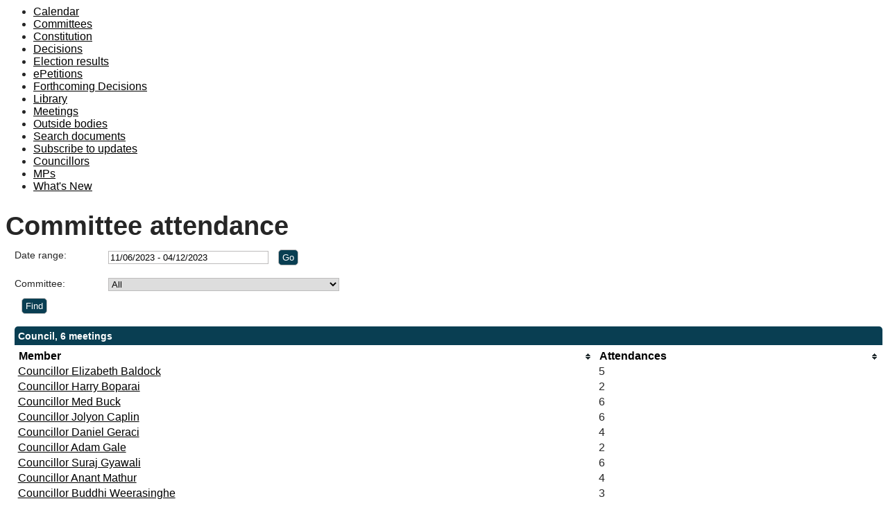

--- FILE ---
content_type: text/html; charset=utf-8
request_url: https://democracy.spelthorne.gov.uk/mgAttendanceSummary.aspx?UID=1038&DR=11%2F06%2F2023-04%2F12%2F2023
body_size: 55179
content:
<html><head>
<meta http-equiv='X-UA-Compatible' content='IE=edge, chrome=1' /><meta name="DC.title"  content="Committee attendance - , 11 June 2023 - 4 December 2023"/>
<meta name="DC.description"  content="Summary councillor attendance statistics by committee , 11 June 2023 - 4 December 2023"/>
<meta name="DC.date" scheme="W3CDTF"  content="2026-01-21"/>
<meta name="DC.coverage.temporal"  content="2023-06-11/2023-12-04"/>
<meta name="DC.subject" scheme="eGMS.IPSV"  content="Government, politics and public administration"/>
<meta name="DC.subject" scheme="eGMS.IPSV"  content="Local government"/>
<meta name="DC.subject" scheme="eGMS.IPSV"  content="Decision making"/>

<link type="text/css" href="jquery-ui/css/Smoothness/jquery-ui-1.13.2.custom.min.css" rel="stylesheet" /> 
<link type="text/css" href="jquery-ui/Add-ons/mg.jqueryaddons.css" rel="stylesheet" /> 
	<link href="SiteSpecific/res/css/demo.css" rel="stylesheet" />

	<link rel="stylesheet" href="SiteSpecific/ssMgStyles.css" type="text/css" media="all" />
	<link rel="stylesheet" href="SiteSpecific/ssWordStyles.css" type="text/css" media="all" />
	<link rel="stylesheet" href="SiteSpecific/ssmgResponsive.css" type="text/css" media="all" />
<title>Committee attendance - , 11 June 2023 - 4 December 2023</title></head><body><ul>
<li><a href="mgCalendarMonthView.aspx?GL=1&amp;bcr=1" title="Link to calendar of meetings">Calendar</a></li>
<li><a href="mgListCommittees.aspx?bcr=1" title="Link to committee structure">Committees</a></li>
<li><a href="ieListMeetings.aspx?CId=209&Info=1&MD=Constitution" title="Link to Constitution">Constitution</a></li>
<li><a href="mgDelegatedDecisions.aspx?bcr=1&amp;DM=0&amp;DS=2&amp;K=0&amp;DR=&amp;V=0" title="Link to register of decisions">Decisions</a></li>
<li><a href="mgManageElectionResults.aspx?bcr=1" title="Link to election results">Election results</a></li>
<li><a href="mgEPetitionListDisplay.aspx?bcr=1" title="Link to ePetitions">ePetitions</a></li>
<li><a href="mgDelegatedDecisions.aspx?RP=0&amp;K=0&amp;DM=0&amp;HD=0&amp;DS=1&amp;Next=true&amp;H=0&amp;META=mgforthcomingdecisions&amp;v=0&amp;bcr=1" title="Link to Forthcoming Decisions">Forthcoming Decisions</a></li>
<li><a href="ecCatDisplay.aspx?bcr=1&amp;sch=doc" title="Link to documents library">Library</a></li>
<li><a href="ieDocHome.aspx?bcr=1" title="Link to committee meetings">Meetings</a></li>
<li><a href="mgListOutsideBodies.aspx?bcr=1" title="Link to outside bodies">Outside bodies</a></li>
<li><a href="ieDocSearch.aspx?bcr=1" title="Link to free text search">Search documents</a></li>
<li><a href="mgRegisterKeywordInterest.aspx?bcr=1" title="Link to subscribe to updates">Subscribe to updates</a></li>
<li><a href="mgMemberIndex.aspx?bcr=1" title="Link to councillors">Councillors</a></li>
<li><a href="mgMemberIndexMP.aspx?bcr=1" title="Link to MPs">MPs</a></li>
<li><a href="mgWhatsNew.aspx?bcr=1" title="Link to what's new">What's New</a></li></ul><div id="modgov"><div class="mgHeader"><h1  class="mgMainTitleTxt" >Committee attendance</h1></div>
				
			
<script type="text/javascript">
	if(window.$ModernGov === undefined)
	{
		Object.defineProperty(window, "$ModernGov", { value: {} });
		Object.defineProperty($ModernGov, "Settings", {value: {} });
		Object.defineProperty($ModernGov, "Translations", {value: {} });
		Object.defineProperty($ModernGov.Settings, "DisableDateTimePickers", { value: false });
Object.defineProperty($ModernGov.Settings, "RequiredLanguage", { value: -1 });

	}
</script>
	<div class="mgContent" >

	<form   action="mgAttendanceSummary.aspx"  method="post" id="mgFormDateSelect">
	<div class="mgHiddenField" >
	<input type="hidden" name="hUserId" value="1038" />
	<!--[if IE]>
		<input type="text" style="display: none;" disabled="disabled" size="1" /><![endif]-->
	</div>

	<div class="mgFormRow" >
	<label  for="DateRange"   >Date range&#58;</label>
	<input type="text" class=" mgDateRangeField"  id="DateRange" name="DateRange" size="27" value="11&#47;06&#47;2023&#32;-&#32;04&#47;12&#47;2023" title="Date range" />
		<input  class="mgGoButton"  type="submit" name="Submit" value="Go" />
</div>
	<div class="mgFormRow" >	
	<label for="CommitteeId">Committee&#58;</label>
	<select class=" " id="CommitteeId" name="CommitteeId" title="Select committee">

		<option  value="-1" >Select a committee</option>

		<option value="0"  selected="selected">All</option>
					<option value="301" >Administrative Committee</option>
					<option value="269" >Appeals Committee</option>
					<option value="333" >Appointments and Appeals Committee</option>
					<option value="253" >Appointments Committee</option>
					<option value="131" >Audit Committee</option>
					<option value="299" >Community Wellbeing and Housing Committee</option>
					<option value="209" >Constitution</option>
					<option value="296" >Corporate Policy and Resources Committee</option>
					<option value="133" >Council</option>
					<option value="310" >Development Sub-Committee</option>
					<option value="298" >Economic Development Committee</option>
					<option value="297" >Environment and Sustainability Committee</option>
					<option value="225" >Library</option>
					<option value="136" >Licensing Committee</option>
					<option value="137" >Licensing Sub-Committee</option>
					<option value="300" >Neighbourhood Services and Enforcement Committee</option>
					<option value="140" >Planning Committee</option>
					<option value="141" >Standards Committee</option>
					<option value="229" >Standards Sub-Committee</option>
					<option value="328" >zzz server move test 24-03</option>
					<option value="338" >zzz upgradeNov24</option>
	</select>
</div> <!--b900 -->
	<div class="mgFormRow" ><input  class="mgSubmitButton"  type="submit" name="Submit" value="Find" id="mgSubmit"/></div>
	</form>

		
			<table class="mgStatsTable tablesorter"  summary="Table of attendances for committees">
			<caption  class="mgSectionTitle" >Council, 6 meetings </caption>
			<thead>
			<tr>
				<th abbr="Member" scope="col">Member</th>
				<th abbr="Attendances" scope="col">Attendances</th>				
			</tr>			
            </thead><tbody>		
				<tr  class="mgTableOddRow" >
				<td><a  href="mgAttendance.aspx?UID=1001&amp;DR=11%2f06%2f2023%20-%2004%2f12%2f2023"  title="Link&#32;to&#32;attendance&#32;statistics&#32;for&#32;Councillor&#32;Elizabeth&#32;Baldock">Councillor Elizabeth Baldock</a></td>
				<td  class="mgCentredText"  >5</td>
				</tr>
				<tr  class="mgTableEvenRow" >
				<td><a  href="mgAttendance.aspx?UID=1002&amp;DR=11%2f06%2f2023%20-%2004%2f12%2f2023"  title="Link&#32;to&#32;attendance&#32;statistics&#32;for&#32;Councillor&#32;Harry&#32;Boparai">Councillor Harry Boparai</a></td>
				<td  class="mgCentredText"  >2</td>
				</tr>
				<tr  class="mgTableOddRow" >
				<td><a  href="mgAttendance.aspx?UID=1003&amp;DR=11%2f06%2f2023%20-%2004%2f12%2f2023"  title="Link&#32;to&#32;attendance&#32;statistics&#32;for&#32;Councillor&#32;Med&#32;Buck">Councillor Med Buck</a></td>
				<td  class="mgCentredText"  >6</td>
				</tr>
				<tr  class="mgTableEvenRow" >
				<td><a  href="mgAttendance.aspx?UID=1004&amp;DR=11%2f06%2f2023%20-%2004%2f12%2f2023"  title="Link&#32;to&#32;attendance&#32;statistics&#32;for&#32;Councillor&#32;Jolyon&#32;Caplin">Councillor Jolyon Caplin</a></td>
				<td  class="mgCentredText"  >6</td>
				</tr>
				<tr  class="mgTableOddRow" >
				<td><a  href="mgAttendance.aspx?UID=1005&amp;DR=11%2f06%2f2023%20-%2004%2f12%2f2023"  title="Link&#32;to&#32;attendance&#32;statistics&#32;for&#32;Councillor&#32;Daniel&#32;Geraci">Councillor Daniel Geraci</a></td>
				<td  class="mgCentredText"  >4</td>
				</tr>
				<tr  class="mgTableEvenRow" >
				<td><a  href="mgAttendance.aspx?UID=1006&amp;DR=11%2f06%2f2023%20-%2004%2f12%2f2023"  title="Link&#32;to&#32;attendance&#32;statistics&#32;for&#32;Councillor&#32;Adam&#32;Gale">Councillor Adam Gale</a></td>
				<td  class="mgCentredText"  >2</td>
				</tr>
				<tr  class="mgTableOddRow" >
				<td><a  href="mgAttendance.aspx?UID=1007&amp;DR=11%2f06%2f2023%20-%2004%2f12%2f2023"  title="Link&#32;to&#32;attendance&#32;statistics&#32;for&#32;Councillor&#32;Suraj&#32;Gyawali">Councillor Suraj Gyawali</a></td>
				<td  class="mgCentredText"  >6</td>
				</tr>
				<tr  class="mgTableEvenRow" >
				<td><a  href="mgAttendance.aspx?UID=1008&amp;DR=11%2f06%2f2023%20-%2004%2f12%2f2023"  title="Link&#32;to&#32;attendance&#32;statistics&#32;for&#32;Councillor&#32;Anant&#32;Mathur">Councillor Anant Mathur</a></td>
				<td  class="mgCentredText"  >4</td>
				</tr>
				<tr  class="mgTableOddRow" >
				<td><a  href="mgAttendance.aspx?UID=1009&amp;DR=11%2f06%2f2023%20-%2004%2f12%2f2023"  title="Link&#32;to&#32;attendance&#32;statistics&#32;for&#32;Councillor&#32;Buddhi&#32;Weerasinghe">Councillor Buddhi Weerasinghe</a></td>
				<td  class="mgCentredText"  >3</td>
				</tr>
				<tr  class="mgTableEvenRow" >
				<td><a  href="mgAttendance.aspx?UID=1010&amp;DR=11%2f06%2f2023%20-%2004%2f12%2f2023"  title="Link&#32;to&#32;attendance&#32;statistics&#32;for&#32;Councillor&#32;John&#32;Turner">Councillor John Turner</a></td>
				<td  class="mgCentredText"  >4</td>
				</tr>
				<tr  class="mgTableOddRow" >
				<td><a  href="mgAttendance.aspx?UID=1011&amp;DR=11%2f06%2f2023%20-%2004%2f12%2f2023"  title="Link&#32;to&#32;attendance&#32;statistics&#32;for&#32;Councillor&#32;Mary&#32;Bing&#32;Dong">Councillor Mary Bing Dong</a></td>
				<td  class="mgCentredText"  >4</td>
				</tr>
				<tr  class="mgTableEvenRow" >
				<td><a  href="mgAttendance.aspx?UID=1012&amp;DR=11%2f06%2f2023%20-%2004%2f12%2f2023"  title="Link&#32;to&#32;attendance&#32;statistics&#32;for&#32;Councillor&#32;Katherine&#32;Rutherford">Councillor Katherine Rutherford</a></td>
				<td  class="mgCentredText"  >6</td>
				</tr>
				<tr  class="mgTableOddRow" >
				<td><a  href="mgAttendance.aspx?UID=1013&amp;DR=11%2f06%2f2023%20-%2004%2f12%2f2023"  title="Link&#32;to&#32;attendance&#32;statistics&#32;for&#32;Councillor&#32;Sean&#32;Beatty">Councillor Sean Beatty</a></td>
				<td  class="mgCentredText"  >4</td>
				</tr>
				<tr  class="mgTableEvenRow" >
				<td><a  href="mgAttendance.aspx?UID=1014&amp;DR=11%2f06%2f2023%20-%2004%2f12%2f2023"  title="Link&#32;to&#32;attendance&#32;statistics&#32;for&#32;Councillor&#32;Lisa&#32;Brennan">Councillor Lisa Brennan</a></td>
				<td  class="mgCentredText"  >5</td>
				</tr>
				<tr  class="mgTableOddRow" >
				<td><a  href="mgAttendance.aspx?UID=1015&amp;DR=11%2f06%2f2023%20-%2004%2f12%2f2023"  title="Link&#32;to&#32;attendance&#32;statistics&#32;for&#32;Councillor&#32;Simon&#32;Bhadye">Councillor Simon Bhadye</a></td>
				<td  class="mgCentredText"  >6</td>
				</tr>
				<tr  class="mgTableEvenRow" >
				<td><a  href="mgAttendance.aspx?UID=1016&amp;DR=11%2f06%2f2023%20-%2004%2f12%2f2023"  title="Link&#32;to&#32;attendance&#32;statistics&#32;for&#32;Councillor&#32;Michelle&#32;Arnold">Councillor Michelle Arnold</a></td>
				<td  class="mgCentredText"  >4</td>
				</tr>
				<tr  class="mgTableOddRow" >
				<td><a  href="mgAttendance.aspx?UID=1017&amp;DR=11%2f06%2f2023%20-%2004%2f12%2f2023"  title="Link&#32;to&#32;attendance&#32;statistics&#32;for&#32;Councillor&#32;Andrew&#32;McLuskey">Councillor Andrew McLuskey</a></td>
				<td  class="mgCentredText"  >1</td>
				</tr>
				<tr  class="mgTableEvenRow" >
				<td><a  href="mgAttendance.aspx?UID=1018&amp;DR=11%2f06%2f2023%20-%2004%2f12%2f2023"  title="Link&#32;to&#32;attendance&#32;statistics&#32;for&#32;Councillor&#32;Darren&#32;Clarke">Councillor Darren Clarke</a></td>
				<td  class="mgCentredText"  >4</td>
				</tr>
				<tr  class="mgTableOddRow" >
				<td><a  href="mgAttendance.aspx?UID=1019&amp;DR=11%2f06%2f2023%20-%2004%2f12%2f2023"  title="Link&#32;to&#32;attendance&#32;statistics&#32;for&#32;Councillor&#32;Rebecca&#32;Geach">Councillor Rebecca Geach</a></td>
				<td  class="mgCentredText"  >2</td>
				</tr>
				<tr  class="mgTableEvenRow" >
				<td><a  href="mgAttendance.aspx?UID=1020&amp;DR=11%2f06%2f2023%20-%2004%2f12%2f2023"  title="Link&#32;to&#32;attendance&#32;statistics&#32;for&#32;Councillor&#32;Matthew&#32;Lee">Councillor Matthew Lee</a></td>
				<td  class="mgCentredText"  >6</td>
				</tr>
				<tr  class="mgTableOddRow" >
				<td><a  href="mgAttendance.aspx?UID=1021&amp;DR=11%2f06%2f2023%20-%2004%2f12%2f2023"  title="Link&#32;to&#32;attendance&#32;statistics&#32;for&#32;Councillor&#32;Tony&#32;Burrell">Councillor Tony Burrell</a></td>
				<td  class="mgCentredText"  >4</td>
				</tr>
				<tr  class="mgTableEvenRow" >
				<td><a  href="mgAttendance.aspx?UID=1038&amp;DR=11%2f06%2f2023%20-%2004%2f12%2f2023"  title="Link&#32;to&#32;attendance&#32;statistics&#32;for&#32;Councillor&#32;Paul&#32;Woodward">Councillor Paul Woodward</a></td>
				<td  class="mgCentredText"  >1</td>
				</tr>
				<tr  class="mgTableOddRow" >
				<td><a  href="mgAttendance.aspx?UID=142&amp;DR=11%2f06%2f2023%20-%2004%2f12%2f2023"  title="Link&#32;to&#32;attendance&#32;statistics&#32;for&#32;Councillor&#32;Sandra&#32;Dunn">Councillor Sandra Dunn</a></td>
				<td  class="mgCentredText"  >6</td>
				</tr>
				<tr  class="mgTableEvenRow" >
				<td><a  href="mgAttendance.aspx?UID=152&amp;DR=11%2f06%2f2023%20-%2004%2f12%2f2023"  title="Link&#32;to&#32;attendance&#32;statistics&#32;for&#32;Councillor&#32;Denise&#32;Saliagopoulos">Councillor Denise Saliagopoulos</a></td>
				<td  class="mgCentredText"  >5</td>
				</tr>
				<tr  class="mgTableOddRow" >
				<td><a  href="mgAttendance.aspx?UID=158&amp;DR=11%2f06%2f2023%20-%2004%2f12%2f2023"  title="Link&#32;to&#32;attendance&#32;statistics&#32;for&#32;Councillor&#32;Joanne&#32;Sexton">Councillor Joanne Sexton</a></td>
				<td  class="mgCentredText"  >5</td>
				</tr>
				<tr  class="mgTableEvenRow" >
				<td><a  href="mgAttendance.aspx?UID=201&amp;DR=11%2f06%2f2023%20-%2004%2f12%2f2023"  title="Link&#32;to&#32;attendance&#32;statistics&#32;for&#32;Councillor&#32;Howard&#32;Williams">Councillor Howard Williams</a></td>
				<td  class="mgCentredText"  >3</td>
				</tr>
				<tr  class="mgTableOddRow" >
				<td><a  href="mgAttendance.aspx?UID=202&amp;DR=11%2f06%2f2023%20-%2004%2f12%2f2023"  title="Link&#32;to&#32;attendance&#32;statistics&#32;for&#32;Councillor&#32;Rose&#32;Chandler">Councillor Rose Chandler</a></td>
				<td  class="mgCentredText"  >3</td>
				</tr>
				<tr  class="mgTableEvenRow" >
				<td><a  href="mgAttendance.aspx?UID=205&amp;DR=11%2f06%2f2023%20-%2004%2f12%2f2023"  title="Link&#32;to&#32;attendance&#32;statistics&#32;for&#32;Councillor&#32;Naz&#32;Islam">Councillor Naz Islam</a></td>
				<td  class="mgCentredText"  >3</td>
				</tr>
				<tr  class="mgTableOddRow" >
				<td><a  href="mgAttendance.aspx?UID=206&amp;DR=11%2f06%2f2023%20-%2004%2f12%2f2023"  title="Link&#32;to&#32;attendance&#32;statistics&#32;for&#32;Councillor&#32;Olivia&#32;Rybinski">Councillor Olivia Rybinski</a></td>
				<td  class="mgCentredText"  >2</td>
				</tr>
				<tr  class="mgTableEvenRow" >
				<td><a  href="mgAttendance.aspx?UID=212&amp;DR=11%2f06%2f2023%20-%2004%2f12%2f2023"  title="Link&#32;to&#32;attendance&#32;statistics&#32;for&#32;Councillor&#32;Sue&#32;Doran">Councillor Sue Doran</a></td>
				<td  class="mgCentredText"  >5</td>
				</tr>
				<tr  class="mgTableOddRow" >
				<td><a  href="mgAttendance.aspx?UID=214&amp;DR=11%2f06%2f2023%20-%2004%2f12%2f2023"  title="Link&#32;to&#32;attendance&#32;statistics&#32;for&#32;Councillor&#32;Maureen&#32;Attewell">Councillor Maureen Attewell</a></td>
				<td  class="mgCentredText"  >6</td>
				</tr>
				<tr  class="mgTableEvenRow" >
				<td><a  href="mgAttendance.aspx?UID=262&amp;DR=11%2f06%2f2023%20-%2004%2f12%2f2023"  title="Link&#32;to&#32;attendance&#32;statistics&#32;for&#32;Councillor&#32;John&#32;Boughtflower">Councillor John Boughtflower</a></td>
				<td  class="mgCentredText"  >6</td>
				</tr>
				<tr  class="mgTableOddRow" >
				<td><a  href="mgAttendance.aspx?UID=667&amp;DR=11%2f06%2f2023%20-%2004%2f12%2f2023"  title="Link&#32;to&#32;attendance&#32;statistics&#32;for&#32;Councillor&#32;Michele&#32;Gibson">Councillor Michele Gibson</a></td>
				<td  class="mgCentredText"  >5</td>
				</tr>
				<tr  class="mgTableEvenRow" >
				<td><a  href="mgAttendance.aspx?UID=673&amp;DR=11%2f06%2f2023%20-%2004%2f12%2f2023"  title="Link&#32;to&#32;attendance&#32;statistics&#32;for&#32;Councillor&#32;John&#32;Doran">Councillor John Doran</a></td>
				<td  class="mgCentredText"  >5</td>
				</tr>
				<tr  class="mgTableOddRow" >
				<td><a  href="mgAttendance.aspx?UID=676&amp;DR=11%2f06%2f2023%20-%2004%2f12%2f2023"  title="Link&#32;to&#32;attendance&#32;statistics&#32;for&#32;Councillor&#32;Chris&#32;Bateson">Councillor Chris Bateson</a></td>
				<td  class="mgCentredText"  >6</td>
				</tr>
				<tr  class="mgTableEvenRow" >
				<td><a  href="mgAttendance.aspx?UID=680&amp;DR=11%2f06%2f2023%20-%2004%2f12%2f2023"  title="Link&#32;to&#32;attendance&#32;statistics&#32;for&#32;Councillor&#32;Kathy&#32;Grant">Councillor Kathy Grant</a></td>
				<td  class="mgCentredText"  >6</td>
				</tr>
				<tr  class="mgTableOddRow" >
				<td><a  href="mgAttendance.aspx?UID=681&amp;DR=11%2f06%2f2023%20-%2004%2f12%2f2023"  title="Link&#32;to&#32;attendance&#32;statistics&#32;for&#32;Councillor&#32;Lawrence&#32;Nichols">Councillor Lawrence Nichols</a></td>
				<td  class="mgCentredText"  >6</td>
				</tr>
				<tr  class="mgTableEvenRow" >
				<td><a  href="mgAttendance.aspx?UID=768&amp;DR=11%2f06%2f2023%20-%2004%2f12%2f2023"  title="Link&#32;to&#32;attendance&#32;statistics&#32;for&#32;Councillor&#32;Karen&#32;Howkins">Councillor Karen Howkins</a></td>
				<td  class="mgCentredText"  >5</td>
				</tr>
				<tr  class="mgTableOddRow" >
				<td><a  href="mgAttendance.aspx?UID=813&amp;DR=11%2f06%2f2023%20-%2004%2f12%2f2023"  title="Link&#32;to&#32;attendance&#32;statistics&#32;for&#32;Councillor&#32;Malcolm&#32;Beecher">Councillor Malcolm Beecher</a></td>
				<td  class="mgCentredText"  >4</td>
				</tr>
				<tr  class="mgTableEvenRow" >
				<td><a  href="mgAttendance.aspx?UID=956&amp;DR=11%2f06%2f2023%20-%2004%2f12%2f2023"  title="Link&#32;to&#32;attendance&#32;statistics&#32;for&#32;Councillor&#32;Jon&#32;Button">Councillor Jon Button</a></td>
				<td  class="mgCentredText"  >2</td>
				</tr>
			</tbody></table>
	
			<table class="mgStatsTable tablesorter"  summary="Table of attendances for committees">
			<caption  class="mgSectionTitle" >Development Sub-Committee, 7 meetings </caption>
			<thead>
			<tr>
				<th abbr="Member" scope="col">Member</th>
				<th abbr="Attendances" scope="col">Attendances</th>				
			</tr>			
            </thead><tbody>		
				<tr  class="mgTableOddRow" >
				<td><a  href="mgAttendance.aspx?UID=1006&amp;DR=11%2f06%2f2023%20-%2004%2f12%2f2023"  title="Link&#32;to&#32;attendance&#32;statistics&#32;for&#32;Councillor&#32;Adam&#32;Gale">Councillor Adam Gale</a></td>
				<td  class="mgCentredText"  >1</td>
				</tr>
				<tr  class="mgTableEvenRow" >
				<td><a  href="mgAttendance.aspx?UID=1011&amp;DR=11%2f06%2f2023%20-%2004%2f12%2f2023"  title="Link&#32;to&#32;attendance&#32;statistics&#32;for&#32;Councillor&#32;Mary&#32;Bing&#32;Dong">Councillor Mary Bing Dong</a></td>
				<td  class="mgCentredText"  >6</td>
				</tr>
				<tr  class="mgTableOddRow" >
				<td><a  href="mgAttendance.aspx?UID=1012&amp;DR=11%2f06%2f2023%20-%2004%2f12%2f2023"  title="Link&#32;to&#32;attendance&#32;statistics&#32;for&#32;Councillor&#32;Katherine&#32;Rutherford">Councillor Katherine Rutherford</a></td>
				<td  class="mgCentredText"  >1</td>
				</tr>
				<tr  class="mgTableEvenRow" >
				<td><a  href="mgAttendance.aspx?UID=1013&amp;DR=11%2f06%2f2023%20-%2004%2f12%2f2023"  title="Link&#32;to&#32;attendance&#32;statistics&#32;for&#32;Councillor&#32;Sean&#32;Beatty">Councillor Sean Beatty</a></td>
				<td  class="mgCentredText"  >7</td>
				</tr>
				<tr  class="mgTableOddRow" >
				<td><a  href="mgAttendance.aspx?UID=1021&amp;DR=11%2f06%2f2023%20-%2004%2f12%2f2023"  title="Link&#32;to&#32;attendance&#32;statistics&#32;for&#32;Councillor&#32;Tony&#32;Burrell">Councillor Tony Burrell</a></td>
				<td  class="mgCentredText"  >6</td>
				</tr>
				<tr  class="mgTableEvenRow" >
				<td><a  href="mgAttendance.aspx?UID=1038&amp;DR=11%2f06%2f2023%20-%2004%2f12%2f2023"  title="Link&#32;to&#32;attendance&#32;statistics&#32;for&#32;Councillor&#32;Paul&#32;Woodward">Councillor Paul Woodward</a></td>
				<td  class="mgCentredText"  >1</td>
				</tr>
				<tr  class="mgTableOddRow" >
				<td><a  href="mgAttendance.aspx?UID=142&amp;DR=11%2f06%2f2023%20-%2004%2f12%2f2023"  title="Link&#32;to&#32;attendance&#32;statistics&#32;for&#32;Councillor&#32;Sandra&#32;Dunn">Councillor Sandra Dunn</a></td>
				<td  class="mgCentredText"  >1</td>
				</tr>
				<tr  class="mgTableEvenRow" >
				<td><a  href="mgAttendance.aspx?UID=158&amp;DR=11%2f06%2f2023%20-%2004%2f12%2f2023"  title="Link&#32;to&#32;attendance&#32;statistics&#32;for&#32;Councillor&#32;Joanne&#32;Sexton">Councillor Joanne Sexton</a></td>
				<td  class="mgCentredText"  >6</td>
				</tr>
				<tr  class="mgTableOddRow" >
				<td><a  href="mgAttendance.aspx?UID=201&amp;DR=11%2f06%2f2023%20-%2004%2f12%2f2023"  title="Link&#32;to&#32;attendance&#32;statistics&#32;for&#32;Councillor&#32;Howard&#32;Williams">Councillor Howard Williams</a></td>
				<td  class="mgCentredText"  >7</td>
				</tr>
				<tr  class="mgTableEvenRow" >
				<td><a  href="mgAttendance.aspx?UID=202&amp;DR=11%2f06%2f2023%20-%2004%2f12%2f2023"  title="Link&#32;to&#32;attendance&#32;statistics&#32;for&#32;Councillor&#32;Rose&#32;Chandler">Councillor Rose Chandler</a></td>
				<td  class="mgCentredText"  >6</td>
				</tr>
				<tr  class="mgTableOddRow" >
				<td><a  href="mgAttendance.aspx?UID=205&amp;DR=11%2f06%2f2023%20-%2004%2f12%2f2023"  title="Link&#32;to&#32;attendance&#32;statistics&#32;for&#32;Councillor&#32;Naz&#32;Islam">Councillor Naz Islam</a></td>
				<td  class="mgCentredText"  >0</td>
				</tr>
				<tr  class="mgTableEvenRow" >
				<td><a  href="mgAttendance.aspx?UID=667&amp;DR=11%2f06%2f2023%20-%2004%2f12%2f2023"  title="Link&#32;to&#32;attendance&#32;statistics&#32;for&#32;Councillor&#32;Michele&#32;Gibson">Councillor Michele Gibson</a></td>
				<td  class="mgCentredText"  >6</td>
				</tr>
				<tr  class="mgTableOddRow" >
				<td><a  href="mgAttendance.aspx?UID=676&amp;DR=11%2f06%2f2023%20-%2004%2f12%2f2023"  title="Link&#32;to&#32;attendance&#32;statistics&#32;for&#32;Councillor&#32;Chris&#32;Bateson">Councillor Chris Bateson</a></td>
				<td  class="mgCentredText"  >5</td>
				</tr>
				<tr  class="mgTableEvenRow" >
				<td><a  href="mgAttendance.aspx?UID=681&amp;DR=11%2f06%2f2023%20-%2004%2f12%2f2023"  title="Link&#32;to&#32;attendance&#32;statistics&#32;for&#32;Councillor&#32;Lawrence&#32;Nichols">Councillor Lawrence Nichols</a></td>
				<td  class="mgCentredText"  >5</td>
				</tr>
				<tr  class="mgTableOddRow" >
				<td><a  href="mgAttendance.aspx?UID=768&amp;DR=11%2f06%2f2023%20-%2004%2f12%2f2023"  title="Link&#32;to&#32;attendance&#32;statistics&#32;for&#32;Councillor&#32;Karen&#32;Howkins">Councillor Karen Howkins</a></td>
				<td  class="mgCentredText"  >7</td>
				</tr>
				<tr  class="mgTableEvenRow" >
				<td><a  href="mgAttendance.aspx?UID=813&amp;DR=11%2f06%2f2023%20-%2004%2f12%2f2023"  title="Link&#32;to&#32;attendance&#32;statistics&#32;for&#32;Councillor&#32;Malcolm&#32;Beecher">Councillor Malcolm Beecher</a></td>
				<td  class="mgCentredText"  >7</td>
				</tr>
			</tbody></table>
	
			<table class="mgStatsTable tablesorter"  summary="Table of attendances for committees">
			<caption  class="mgSectionTitle" >Environment and Sustainability Committee, 3 meetings </caption>
			<thead>
			<tr>
				<th abbr="Member" scope="col">Member</th>
				<th abbr="Attendances" scope="col">Attendances</th>				
			</tr>			
            </thead><tbody>		
				<tr  class="mgTableOddRow" >
				<td><a  href="mgAttendance.aspx?UID=1002&amp;DR=11%2f06%2f2023%20-%2004%2f12%2f2023"  title="Link&#32;to&#32;attendance&#32;statistics&#32;for&#32;Councillor&#32;Harry&#32;Boparai">Councillor Harry Boparai</a></td>
				<td  class="mgCentredText"  >1</td>
				</tr>
				<tr  class="mgTableEvenRow" >
				<td><a  href="mgAttendance.aspx?UID=1004&amp;DR=11%2f06%2f2023%20-%2004%2f12%2f2023"  title="Link&#32;to&#32;attendance&#32;statistics&#32;for&#32;Councillor&#32;Jolyon&#32;Caplin">Councillor Jolyon Caplin</a></td>
				<td  class="mgCentredText"  >1</td>
				</tr>
				<tr  class="mgTableOddRow" >
				<td><a  href="mgAttendance.aspx?UID=1008&amp;DR=11%2f06%2f2023%20-%2004%2f12%2f2023"  title="Link&#32;to&#32;attendance&#32;statistics&#32;for&#32;Councillor&#32;Anant&#32;Mathur">Councillor Anant Mathur</a></td>
				<td  class="mgCentredText"  >1</td>
				</tr>
				<tr  class="mgTableEvenRow" >
				<td><a  href="mgAttendance.aspx?UID=1010&amp;DR=11%2f06%2f2023%20-%2004%2f12%2f2023"  title="Link&#32;to&#32;attendance&#32;statistics&#32;for&#32;Councillor&#32;John&#32;Turner">Councillor John Turner</a></td>
				<td  class="mgCentredText"  >3</td>
				</tr>
				<tr  class="mgTableOddRow" >
				<td><a  href="mgAttendance.aspx?UID=1012&amp;DR=11%2f06%2f2023%20-%2004%2f12%2f2023"  title="Link&#32;to&#32;attendance&#32;statistics&#32;for&#32;Councillor&#32;Katherine&#32;Rutherford">Councillor Katherine Rutherford</a></td>
				<td  class="mgCentredText"  >3</td>
				</tr>
				<tr  class="mgTableEvenRow" >
				<td><a  href="mgAttendance.aspx?UID=1013&amp;DR=11%2f06%2f2023%20-%2004%2f12%2f2023"  title="Link&#32;to&#32;attendance&#32;statistics&#32;for&#32;Councillor&#32;Sean&#32;Beatty">Councillor Sean Beatty</a></td>
				<td  class="mgCentredText"  >3</td>
				</tr>
				<tr  class="mgTableOddRow" >
				<td><a  href="mgAttendance.aspx?UID=1014&amp;DR=11%2f06%2f2023%20-%2004%2f12%2f2023"  title="Link&#32;to&#32;attendance&#32;statistics&#32;for&#32;Councillor&#32;Lisa&#32;Brennan">Councillor Lisa Brennan</a></td>
				<td  class="mgCentredText"  >3</td>
				</tr>
				<tr  class="mgTableEvenRow" >
				<td><a  href="mgAttendance.aspx?UID=1018&amp;DR=11%2f06%2f2023%20-%2004%2f12%2f2023"  title="Link&#32;to&#32;attendance&#32;statistics&#32;for&#32;Councillor&#32;Darren&#32;Clarke">Councillor Darren Clarke</a></td>
				<td  class="mgCentredText"  >3</td>
				</tr>
				<tr  class="mgTableOddRow" >
				<td><a  href="mgAttendance.aspx?UID=1020&amp;DR=11%2f06%2f2023%20-%2004%2f12%2f2023"  title="Link&#32;to&#32;attendance&#32;statistics&#32;for&#32;Councillor&#32;Matthew&#32;Lee">Councillor Matthew Lee</a></td>
				<td  class="mgCentredText"  >3</td>
				</tr>
				<tr  class="mgTableEvenRow" >
				<td><a  href="mgAttendance.aspx?UID=1021&amp;DR=11%2f06%2f2023%20-%2004%2f12%2f2023"  title="Link&#32;to&#32;attendance&#32;statistics&#32;for&#32;Councillor&#32;Tony&#32;Burrell">Councillor Tony Burrell</a></td>
				<td  class="mgCentredText"  >3</td>
				</tr>
				<tr  class="mgTableOddRow" >
				<td><a  href="mgAttendance.aspx?UID=158&amp;DR=11%2f06%2f2023%20-%2004%2f12%2f2023"  title="Link&#32;to&#32;attendance&#32;statistics&#32;for&#32;Councillor&#32;Joanne&#32;Sexton">Councillor Joanne Sexton</a></td>
				<td  class="mgCentredText"  >2</td>
				</tr>
				<tr  class="mgTableEvenRow" >
				<td><a  href="mgAttendance.aspx?UID=201&amp;DR=11%2f06%2f2023%20-%2004%2f12%2f2023"  title="Link&#32;to&#32;attendance&#32;statistics&#32;for&#32;Councillor&#32;Howard&#32;Williams">Councillor Howard Williams</a></td>
				<td  class="mgCentredText"  >2</td>
				</tr>
				<tr  class="mgTableOddRow" >
				<td><a  href="mgAttendance.aspx?UID=212&amp;DR=11%2f06%2f2023%20-%2004%2f12%2f2023"  title="Link&#32;to&#32;attendance&#32;statistics&#32;for&#32;Councillor&#32;Sue&#32;Doran">Councillor Sue Doran</a></td>
				<td  class="mgCentredText"  >1</td>
				</tr>
				<tr  class="mgTableEvenRow" >
				<td><a  href="mgAttendance.aspx?UID=676&amp;DR=11%2f06%2f2023%20-%2004%2f12%2f2023"  title="Link&#32;to&#32;attendance&#32;statistics&#32;for&#32;Councillor&#32;Chris&#32;Bateson">Councillor Chris Bateson</a></td>
				<td  class="mgCentredText"  >2</td>
				</tr>
				<tr  class="mgTableOddRow" >
				<td><a  href="mgAttendance.aspx?UID=680&amp;DR=11%2f06%2f2023%20-%2004%2f12%2f2023"  title="Link&#32;to&#32;attendance&#32;statistics&#32;for&#32;Councillor&#32;Kathy&#32;Grant">Councillor Kathy Grant</a></td>
				<td  class="mgCentredText"  >3</td>
				</tr>
				<tr  class="mgTableEvenRow" >
				<td><a  href="mgAttendance.aspx?UID=681&amp;DR=11%2f06%2f2023%20-%2004%2f12%2f2023"  title="Link&#32;to&#32;attendance&#32;statistics&#32;for&#32;Councillor&#32;Lawrence&#32;Nichols">Councillor Lawrence Nichols</a></td>
				<td  class="mgCentredText"  >2</td>
				</tr>
				<tr  class="mgTableOddRow" >
				<td><a  href="mgAttendance.aspx?UID=768&amp;DR=11%2f06%2f2023%20-%2004%2f12%2f2023"  title="Link&#32;to&#32;attendance&#32;statistics&#32;for&#32;Councillor&#32;Karen&#32;Howkins">Councillor Karen Howkins</a></td>
				<td  class="mgCentredText"  >3</td>
				</tr>
				<tr  class="mgTableEvenRow" >
				<td><a  href="mgAttendance.aspx?UID=813&amp;DR=11%2f06%2f2023%20-%2004%2f12%2f2023"  title="Link&#32;to&#32;attendance&#32;statistics&#32;for&#32;Councillor&#32;Malcolm&#32;Beecher">Councillor Malcolm Beecher</a></td>
				<td  class="mgCentredText"  >3</td>
				</tr>
			</tbody></table>
	
			<table class="mgStatsTable tablesorter"  summary="Table of attendances for committees">
			<caption  class="mgSectionTitle" >Members&#39; briefing pack, 6 meetings </caption>
			<thead>
			<tr>
				<th abbr="Member" scope="col">Member</th>
				<th abbr="Attendances" scope="col">Attendances</th>				
			</tr>			
            </thead><tbody>		
				<tr  class="mgTableOddRow" >
				<td><a  href="mgAttendance.aspx?UID=1001&amp;DR=11%2f06%2f2023%20-%2004%2f12%2f2023"  title="Link&#32;to&#32;attendance&#32;statistics&#32;for&#32;Councillor&#32;Elizabeth&#32;Baldock">Councillor Elizabeth Baldock</a></td>
				<td  class="mgCentredText"  >0</td>
				</tr>
				<tr  class="mgTableEvenRow" >
				<td><a  href="mgAttendance.aspx?UID=1002&amp;DR=11%2f06%2f2023%20-%2004%2f12%2f2023"  title="Link&#32;to&#32;attendance&#32;statistics&#32;for&#32;Councillor&#32;Harry&#32;Boparai">Councillor Harry Boparai</a></td>
				<td  class="mgCentredText"  >0</td>
				</tr>
				<tr  class="mgTableOddRow" >
				<td><a  href="mgAttendance.aspx?UID=1003&amp;DR=11%2f06%2f2023%20-%2004%2f12%2f2023"  title="Link&#32;to&#32;attendance&#32;statistics&#32;for&#32;Councillor&#32;Med&#32;Buck">Councillor Med Buck</a></td>
				<td  class="mgCentredText"  >0</td>
				</tr>
				<tr  class="mgTableEvenRow" >
				<td><a  href="mgAttendance.aspx?UID=1004&amp;DR=11%2f06%2f2023%20-%2004%2f12%2f2023"  title="Link&#32;to&#32;attendance&#32;statistics&#32;for&#32;Councillor&#32;Jolyon&#32;Caplin">Councillor Jolyon Caplin</a></td>
				<td  class="mgCentredText"  >0</td>
				</tr>
				<tr  class="mgTableOddRow" >
				<td><a  href="mgAttendance.aspx?UID=1005&amp;DR=11%2f06%2f2023%20-%2004%2f12%2f2023"  title="Link&#32;to&#32;attendance&#32;statistics&#32;for&#32;Councillor&#32;Daniel&#32;Geraci">Councillor Daniel Geraci</a></td>
				<td  class="mgCentredText"  >0</td>
				</tr>
				<tr  class="mgTableEvenRow" >
				<td><a  href="mgAttendance.aspx?UID=1006&amp;DR=11%2f06%2f2023%20-%2004%2f12%2f2023"  title="Link&#32;to&#32;attendance&#32;statistics&#32;for&#32;Councillor&#32;Adam&#32;Gale">Councillor Adam Gale</a></td>
				<td  class="mgCentredText"  >0</td>
				</tr>
				<tr  class="mgTableOddRow" >
				<td><a  href="mgAttendance.aspx?UID=1007&amp;DR=11%2f06%2f2023%20-%2004%2f12%2f2023"  title="Link&#32;to&#32;attendance&#32;statistics&#32;for&#32;Councillor&#32;Suraj&#32;Gyawali">Councillor Suraj Gyawali</a></td>
				<td  class="mgCentredText"  >0</td>
				</tr>
				<tr  class="mgTableEvenRow" >
				<td><a  href="mgAttendance.aspx?UID=1008&amp;DR=11%2f06%2f2023%20-%2004%2f12%2f2023"  title="Link&#32;to&#32;attendance&#32;statistics&#32;for&#32;Councillor&#32;Anant&#32;Mathur">Councillor Anant Mathur</a></td>
				<td  class="mgCentredText"  >0</td>
				</tr>
				<tr  class="mgTableOddRow" >
				<td><a  href="mgAttendance.aspx?UID=1009&amp;DR=11%2f06%2f2023%20-%2004%2f12%2f2023"  title="Link&#32;to&#32;attendance&#32;statistics&#32;for&#32;Councillor&#32;Buddhi&#32;Weerasinghe">Councillor Buddhi Weerasinghe</a></td>
				<td  class="mgCentredText"  >0</td>
				</tr>
				<tr  class="mgTableEvenRow" >
				<td><a  href="mgAttendance.aspx?UID=1010&amp;DR=11%2f06%2f2023%20-%2004%2f12%2f2023"  title="Link&#32;to&#32;attendance&#32;statistics&#32;for&#32;Councillor&#32;John&#32;Turner">Councillor John Turner</a></td>
				<td  class="mgCentredText"  >0</td>
				</tr>
				<tr  class="mgTableOddRow" >
				<td><a  href="mgAttendance.aspx?UID=1011&amp;DR=11%2f06%2f2023%20-%2004%2f12%2f2023"  title="Link&#32;to&#32;attendance&#32;statistics&#32;for&#32;Councillor&#32;Mary&#32;Bing&#32;Dong">Councillor Mary Bing Dong</a></td>
				<td  class="mgCentredText"  >0</td>
				</tr>
				<tr  class="mgTableEvenRow" >
				<td><a  href="mgAttendance.aspx?UID=1012&amp;DR=11%2f06%2f2023%20-%2004%2f12%2f2023"  title="Link&#32;to&#32;attendance&#32;statistics&#32;for&#32;Councillor&#32;Katherine&#32;Rutherford">Councillor Katherine Rutherford</a></td>
				<td  class="mgCentredText"  >0</td>
				</tr>
				<tr  class="mgTableOddRow" >
				<td><a  href="mgAttendance.aspx?UID=1013&amp;DR=11%2f06%2f2023%20-%2004%2f12%2f2023"  title="Link&#32;to&#32;attendance&#32;statistics&#32;for&#32;Councillor&#32;Sean&#32;Beatty">Councillor Sean Beatty</a></td>
				<td  class="mgCentredText"  >0</td>
				</tr>
				<tr  class="mgTableEvenRow" >
				<td><a  href="mgAttendance.aspx?UID=1014&amp;DR=11%2f06%2f2023%20-%2004%2f12%2f2023"  title="Link&#32;to&#32;attendance&#32;statistics&#32;for&#32;Councillor&#32;Lisa&#32;Brennan">Councillor Lisa Brennan</a></td>
				<td  class="mgCentredText"  >0</td>
				</tr>
				<tr  class="mgTableOddRow" >
				<td><a  href="mgAttendance.aspx?UID=1015&amp;DR=11%2f06%2f2023%20-%2004%2f12%2f2023"  title="Link&#32;to&#32;attendance&#32;statistics&#32;for&#32;Councillor&#32;Simon&#32;Bhadye">Councillor Simon Bhadye</a></td>
				<td  class="mgCentredText"  >0</td>
				</tr>
				<tr  class="mgTableEvenRow" >
				<td><a  href="mgAttendance.aspx?UID=1016&amp;DR=11%2f06%2f2023%20-%2004%2f12%2f2023"  title="Link&#32;to&#32;attendance&#32;statistics&#32;for&#32;Councillor&#32;Michelle&#32;Arnold">Councillor Michelle Arnold</a></td>
				<td  class="mgCentredText"  >0</td>
				</tr>
				<tr  class="mgTableOddRow" >
				<td><a  href="mgAttendance.aspx?UID=1017&amp;DR=11%2f06%2f2023%20-%2004%2f12%2f2023"  title="Link&#32;to&#32;attendance&#32;statistics&#32;for&#32;Councillor&#32;Andrew&#32;McLuskey">Councillor Andrew McLuskey</a></td>
				<td  class="mgCentredText"  >0</td>
				</tr>
				<tr  class="mgTableEvenRow" >
				<td><a  href="mgAttendance.aspx?UID=1018&amp;DR=11%2f06%2f2023%20-%2004%2f12%2f2023"  title="Link&#32;to&#32;attendance&#32;statistics&#32;for&#32;Councillor&#32;Darren&#32;Clarke">Councillor Darren Clarke</a></td>
				<td  class="mgCentredText"  >0</td>
				</tr>
				<tr  class="mgTableOddRow" >
				<td><a  href="mgAttendance.aspx?UID=1019&amp;DR=11%2f06%2f2023%20-%2004%2f12%2f2023"  title="Link&#32;to&#32;attendance&#32;statistics&#32;for&#32;Councillor&#32;Rebecca&#32;Geach">Councillor Rebecca Geach</a></td>
				<td  class="mgCentredText"  >0</td>
				</tr>
				<tr  class="mgTableEvenRow" >
				<td><a  href="mgAttendance.aspx?UID=1020&amp;DR=11%2f06%2f2023%20-%2004%2f12%2f2023"  title="Link&#32;to&#32;attendance&#32;statistics&#32;for&#32;Councillor&#32;Matthew&#32;Lee">Councillor Matthew Lee</a></td>
				<td  class="mgCentredText"  >0</td>
				</tr>
				<tr  class="mgTableOddRow" >
				<td><a  href="mgAttendance.aspx?UID=1021&amp;DR=11%2f06%2f2023%20-%2004%2f12%2f2023"  title="Link&#32;to&#32;attendance&#32;statistics&#32;for&#32;Councillor&#32;Tony&#32;Burrell">Councillor Tony Burrell</a></td>
				<td  class="mgCentredText"  >0</td>
				</tr>
				<tr  class="mgTableEvenRow" >
				<td><a  href="mgAttendance.aspx?UID=1038&amp;DR=11%2f06%2f2023%20-%2004%2f12%2f2023"  title="Link&#32;to&#32;attendance&#32;statistics&#32;for&#32;Councillor&#32;Paul&#32;Woodward">Councillor Paul Woodward</a></td>
				<td  class="mgCentredText"  >0</td>
				</tr>
				<tr  class="mgTableOddRow" >
				<td><a  href="mgAttendance.aspx?UID=142&amp;DR=11%2f06%2f2023%20-%2004%2f12%2f2023"  title="Link&#32;to&#32;attendance&#32;statistics&#32;for&#32;Councillor&#32;Sandra&#32;Dunn">Councillor Sandra Dunn</a></td>
				<td  class="mgCentredText"  >0</td>
				</tr>
				<tr  class="mgTableEvenRow" >
				<td><a  href="mgAttendance.aspx?UID=152&amp;DR=11%2f06%2f2023%20-%2004%2f12%2f2023"  title="Link&#32;to&#32;attendance&#32;statistics&#32;for&#32;Councillor&#32;Denise&#32;Saliagopoulos">Councillor Denise Saliagopoulos</a></td>
				<td  class="mgCentredText"  >0</td>
				</tr>
				<tr  class="mgTableOddRow" >
				<td><a  href="mgAttendance.aspx?UID=158&amp;DR=11%2f06%2f2023%20-%2004%2f12%2f2023"  title="Link&#32;to&#32;attendance&#32;statistics&#32;for&#32;Councillor&#32;Joanne&#32;Sexton">Councillor Joanne Sexton</a></td>
				<td  class="mgCentredText"  >0</td>
				</tr>
				<tr  class="mgTableEvenRow" >
				<td><a  href="mgAttendance.aspx?UID=201&amp;DR=11%2f06%2f2023%20-%2004%2f12%2f2023"  title="Link&#32;to&#32;attendance&#32;statistics&#32;for&#32;Councillor&#32;Howard&#32;Williams">Councillor Howard Williams</a></td>
				<td  class="mgCentredText"  >0</td>
				</tr>
				<tr  class="mgTableOddRow" >
				<td><a  href="mgAttendance.aspx?UID=202&amp;DR=11%2f06%2f2023%20-%2004%2f12%2f2023"  title="Link&#32;to&#32;attendance&#32;statistics&#32;for&#32;Councillor&#32;Rose&#32;Chandler">Councillor Rose Chandler</a></td>
				<td  class="mgCentredText"  >0</td>
				</tr>
				<tr  class="mgTableEvenRow" >
				<td><a  href="mgAttendance.aspx?UID=205&amp;DR=11%2f06%2f2023%20-%2004%2f12%2f2023"  title="Link&#32;to&#32;attendance&#32;statistics&#32;for&#32;Councillor&#32;Naz&#32;Islam">Councillor Naz Islam</a></td>
				<td  class="mgCentredText"  >0</td>
				</tr>
				<tr  class="mgTableOddRow" >
				<td><a  href="mgAttendance.aspx?UID=206&amp;DR=11%2f06%2f2023%20-%2004%2f12%2f2023"  title="Link&#32;to&#32;attendance&#32;statistics&#32;for&#32;Councillor&#32;Olivia&#32;Rybinski">Councillor Olivia Rybinski</a></td>
				<td  class="mgCentredText"  >0</td>
				</tr>
				<tr  class="mgTableEvenRow" >
				<td><a  href="mgAttendance.aspx?UID=212&amp;DR=11%2f06%2f2023%20-%2004%2f12%2f2023"  title="Link&#32;to&#32;attendance&#32;statistics&#32;for&#32;Councillor&#32;Sue&#32;Doran">Councillor Sue Doran</a></td>
				<td  class="mgCentredText"  >0</td>
				</tr>
				<tr  class="mgTableOddRow" >
				<td><a  href="mgAttendance.aspx?UID=214&amp;DR=11%2f06%2f2023%20-%2004%2f12%2f2023"  title="Link&#32;to&#32;attendance&#32;statistics&#32;for&#32;Councillor&#32;Maureen&#32;Attewell">Councillor Maureen Attewell</a></td>
				<td  class="mgCentredText"  >0</td>
				</tr>
				<tr  class="mgTableEvenRow" >
				<td><a  href="mgAttendance.aspx?UID=262&amp;DR=11%2f06%2f2023%20-%2004%2f12%2f2023"  title="Link&#32;to&#32;attendance&#32;statistics&#32;for&#32;Councillor&#32;John&#32;Boughtflower">Councillor John Boughtflower</a></td>
				<td  class="mgCentredText"  >0</td>
				</tr>
				<tr  class="mgTableOddRow" >
				<td><a  href="mgAttendance.aspx?UID=667&amp;DR=11%2f06%2f2023%20-%2004%2f12%2f2023"  title="Link&#32;to&#32;attendance&#32;statistics&#32;for&#32;Councillor&#32;Michele&#32;Gibson">Councillor Michele Gibson</a></td>
				<td  class="mgCentredText"  >0</td>
				</tr>
				<tr  class="mgTableEvenRow" >
				<td><a  href="mgAttendance.aspx?UID=673&amp;DR=11%2f06%2f2023%20-%2004%2f12%2f2023"  title="Link&#32;to&#32;attendance&#32;statistics&#32;for&#32;Councillor&#32;John&#32;Doran">Councillor John Doran</a></td>
				<td  class="mgCentredText"  >0</td>
				</tr>
				<tr  class="mgTableOddRow" >
				<td><a  href="mgAttendance.aspx?UID=676&amp;DR=11%2f06%2f2023%20-%2004%2f12%2f2023"  title="Link&#32;to&#32;attendance&#32;statistics&#32;for&#32;Councillor&#32;Chris&#32;Bateson">Councillor Chris Bateson</a></td>
				<td  class="mgCentredText"  >0</td>
				</tr>
				<tr  class="mgTableEvenRow" >
				<td><a  href="mgAttendance.aspx?UID=680&amp;DR=11%2f06%2f2023%20-%2004%2f12%2f2023"  title="Link&#32;to&#32;attendance&#32;statistics&#32;for&#32;Councillor&#32;Kathy&#32;Grant">Councillor Kathy Grant</a></td>
				<td  class="mgCentredText"  >0</td>
				</tr>
				<tr  class="mgTableOddRow" >
				<td><a  href="mgAttendance.aspx?UID=681&amp;DR=11%2f06%2f2023%20-%2004%2f12%2f2023"  title="Link&#32;to&#32;attendance&#32;statistics&#32;for&#32;Councillor&#32;Lawrence&#32;Nichols">Councillor Lawrence Nichols</a></td>
				<td  class="mgCentredText"  >0</td>
				</tr>
				<tr  class="mgTableEvenRow" >
				<td><a  href="mgAttendance.aspx?UID=768&amp;DR=11%2f06%2f2023%20-%2004%2f12%2f2023"  title="Link&#32;to&#32;attendance&#32;statistics&#32;for&#32;Councillor&#32;Karen&#32;Howkins">Councillor Karen Howkins</a></td>
				<td  class="mgCentredText"  >0</td>
				</tr>
				<tr  class="mgTableOddRow" >
				<td><a  href="mgAttendance.aspx?UID=813&amp;DR=11%2f06%2f2023%20-%2004%2f12%2f2023"  title="Link&#32;to&#32;attendance&#32;statistics&#32;for&#32;Councillor&#32;Malcolm&#32;Beecher">Councillor Malcolm Beecher</a></td>
				<td  class="mgCentredText"  >0</td>
				</tr>
				<tr  class="mgTableEvenRow" >
				<td><a  href="mgAttendance.aspx?UID=956&amp;DR=11%2f06%2f2023%20-%2004%2f12%2f2023"  title="Link&#32;to&#32;attendance&#32;statistics&#32;for&#32;Councillor&#32;Jon&#32;Button">Councillor Jon Button</a></td>
				<td  class="mgCentredText"  >0</td>
				</tr>
			</tbody></table>
	
			<table class="mgStatsTable tablesorter"  summary="Table of attendances for committees">
			<caption  class="mgSectionTitle" >Neighbourhood Services and Enforcement Committee, 2 meetings </caption>
			<thead>
			<tr>
				<th abbr="Member" scope="col">Member</th>
				<th abbr="Attendances" scope="col">Attendances</th>				
			</tr>			
            </thead><tbody>		
				<tr  class="mgTableOddRow" >
				<td><a  href="mgAttendance.aspx?UID=1004&amp;DR=11%2f06%2f2023%20-%2004%2f12%2f2023"  title="Link&#32;to&#32;attendance&#32;statistics&#32;for&#32;Councillor&#32;Jolyon&#32;Caplin">Councillor Jolyon Caplin</a></td>
				<td  class="mgCentredText"  >1</td>
				</tr>
				<tr  class="mgTableEvenRow" >
				<td><a  href="mgAttendance.aspx?UID=1011&amp;DR=11%2f06%2f2023%20-%2004%2f12%2f2023"  title="Link&#32;to&#32;attendance&#32;statistics&#32;for&#32;Councillor&#32;Mary&#32;Bing&#32;Dong">Councillor Mary Bing Dong</a></td>
				<td  class="mgCentredText"  >2</td>
				</tr>
				<tr  class="mgTableOddRow" >
				<td><a  href="mgAttendance.aspx?UID=1012&amp;DR=11%2f06%2f2023%20-%2004%2f12%2f2023"  title="Link&#32;to&#32;attendance&#32;statistics&#32;for&#32;Councillor&#32;Katherine&#32;Rutherford">Councillor Katherine Rutherford</a></td>
				<td  class="mgCentredText"  >2</td>
				</tr>
				<tr  class="mgTableEvenRow" >
				<td><a  href="mgAttendance.aspx?UID=1015&amp;DR=11%2f06%2f2023%20-%2004%2f12%2f2023"  title="Link&#32;to&#32;attendance&#32;statistics&#32;for&#32;Councillor&#32;Simon&#32;Bhadye">Councillor Simon Bhadye</a></td>
				<td  class="mgCentredText"  >0</td>
				</tr>
				<tr  class="mgTableOddRow" >
				<td><a  href="mgAttendance.aspx?UID=1018&amp;DR=11%2f06%2f2023%20-%2004%2f12%2f2023"  title="Link&#32;to&#32;attendance&#32;statistics&#32;for&#32;Councillor&#32;Darren&#32;Clarke">Councillor Darren Clarke</a></td>
				<td  class="mgCentredText"  >2</td>
				</tr>
				<tr  class="mgTableEvenRow" >
				<td><a  href="mgAttendance.aspx?UID=1021&amp;DR=11%2f06%2f2023%20-%2004%2f12%2f2023"  title="Link&#32;to&#32;attendance&#32;statistics&#32;for&#32;Councillor&#32;Tony&#32;Burrell">Councillor Tony Burrell</a></td>
				<td  class="mgCentredText"  >2</td>
				</tr>
				<tr  class="mgTableOddRow" >
				<td><a  href="mgAttendance.aspx?UID=158&amp;DR=11%2f06%2f2023%20-%2004%2f12%2f2023"  title="Link&#32;to&#32;attendance&#32;statistics&#32;for&#32;Councillor&#32;Joanne&#32;Sexton">Councillor Joanne Sexton</a></td>
				<td  class="mgCentredText"  >2</td>
				</tr>
				<tr  class="mgTableEvenRow" >
				<td><a  href="mgAttendance.aspx?UID=205&amp;DR=11%2f06%2f2023%20-%2004%2f12%2f2023"  title="Link&#32;to&#32;attendance&#32;statistics&#32;for&#32;Councillor&#32;Naz&#32;Islam">Councillor Naz Islam</a></td>
				<td  class="mgCentredText"  >1</td>
				</tr>
				<tr  class="mgTableOddRow" >
				<td><a  href="mgAttendance.aspx?UID=214&amp;DR=11%2f06%2f2023%20-%2004%2f12%2f2023"  title="Link&#32;to&#32;attendance&#32;statistics&#32;for&#32;Councillor&#32;Maureen&#32;Attewell">Councillor Maureen Attewell</a></td>
				<td  class="mgCentredText"  >1</td>
				</tr>
				<tr  class="mgTableEvenRow" >
				<td><a  href="mgAttendance.aspx?UID=673&amp;DR=11%2f06%2f2023%20-%2004%2f12%2f2023"  title="Link&#32;to&#32;attendance&#32;statistics&#32;for&#32;Councillor&#32;John&#32;Doran">Councillor John Doran</a></td>
				<td  class="mgCentredText"  >1</td>
				</tr>
				<tr  class="mgTableOddRow" >
				<td><a  href="mgAttendance.aspx?UID=676&amp;DR=11%2f06%2f2023%20-%2004%2f12%2f2023"  title="Link&#32;to&#32;attendance&#32;statistics&#32;for&#32;Councillor&#32;Chris&#32;Bateson">Councillor Chris Bateson</a></td>
				<td  class="mgCentredText"  >2</td>
				</tr>
				<tr  class="mgTableEvenRow" >
				<td><a  href="mgAttendance.aspx?UID=956&amp;DR=11%2f06%2f2023%20-%2004%2f12%2f2023"  title="Link&#32;to&#32;attendance&#32;statistics&#32;for&#32;Councillor&#32;Jon&#32;Button">Councillor Jon Button</a></td>
				<td  class="mgCentredText"  >1</td>
				</tr>
			</tbody></table>
	
			<table class="mgStatsTable tablesorter"  summary="Table of attendances for committees">
			<caption  class="mgSectionTitle" >Planning Committee, 6 meetings </caption>
			<thead>
			<tr>
				<th abbr="Member" scope="col">Member</th>
				<th abbr="Attendances" scope="col">Attendances</th>				
			</tr>			
            </thead><tbody>		
				<tr  class="mgTableOddRow" >
				<td><a  href="mgAttendance.aspx?UID=1002&amp;DR=11%2f06%2f2023%20-%2004%2f12%2f2023"  title="Link&#32;to&#32;attendance&#32;statistics&#32;for&#32;Councillor&#32;Harry&#32;Boparai">Councillor Harry Boparai</a></td>
				<td  class="mgCentredText"  >1</td>
				</tr>
				<tr  class="mgTableEvenRow" >
				<td><a  href="mgAttendance.aspx?UID=1003&amp;DR=11%2f06%2f2023%20-%2004%2f12%2f2023"  title="Link&#32;to&#32;attendance&#32;statistics&#32;for&#32;Councillor&#32;Med&#32;Buck">Councillor Med Buck</a></td>
				<td  class="mgCentredText"  >5</td>
				</tr>
				<tr  class="mgTableOddRow" >
				<td><a  href="mgAttendance.aspx?UID=1004&amp;DR=11%2f06%2f2023%20-%2004%2f12%2f2023"  title="Link&#32;to&#32;attendance&#32;statistics&#32;for&#32;Councillor&#32;Jolyon&#32;Caplin">Councillor Jolyon Caplin</a></td>
				<td  class="mgCentredText"  >0</td>
				</tr>
				<tr  class="mgTableEvenRow" >
				<td><a  href="mgAttendance.aspx?UID=1005&amp;DR=11%2f06%2f2023%20-%2004%2f12%2f2023"  title="Link&#32;to&#32;attendance&#32;statistics&#32;for&#32;Councillor&#32;Daniel&#32;Geraci">Councillor Daniel Geraci</a></td>
				<td  class="mgCentredText"  >6</td>
				</tr>
				<tr  class="mgTableOddRow" >
				<td><a  href="mgAttendance.aspx?UID=1007&amp;DR=11%2f06%2f2023%20-%2004%2f12%2f2023"  title="Link&#32;to&#32;attendance&#32;statistics&#32;for&#32;Councillor&#32;Suraj&#32;Gyawali">Councillor Suraj Gyawali</a></td>
				<td  class="mgCentredText"  >0</td>
				</tr>
				<tr  class="mgTableEvenRow" >
				<td><a  href="mgAttendance.aspx?UID=1008&amp;DR=11%2f06%2f2023%20-%2004%2f12%2f2023"  title="Link&#32;to&#32;attendance&#32;statistics&#32;for&#32;Councillor&#32;Anant&#32;Mathur">Councillor Anant Mathur</a></td>
				<td  class="mgCentredText"  >6</td>
				</tr>
				<tr  class="mgTableOddRow" >
				<td><a  href="mgAttendance.aspx?UID=1011&amp;DR=11%2f06%2f2023%20-%2004%2f12%2f2023"  title="Link&#32;to&#32;attendance&#32;statistics&#32;for&#32;Councillor&#32;Mary&#32;Bing&#32;Dong">Councillor Mary Bing Dong</a></td>
				<td  class="mgCentredText"  >1</td>
				</tr>
				<tr  class="mgTableEvenRow" >
				<td><a  href="mgAttendance.aspx?UID=1012&amp;DR=11%2f06%2f2023%20-%2004%2f12%2f2023"  title="Link&#32;to&#32;attendance&#32;statistics&#32;for&#32;Councillor&#32;Katherine&#32;Rutherford">Councillor Katherine Rutherford</a></td>
				<td  class="mgCentredText"  >6</td>
				</tr>
				<tr  class="mgTableOddRow" >
				<td><a  href="mgAttendance.aspx?UID=1013&amp;DR=11%2f06%2f2023%20-%2004%2f12%2f2023"  title="Link&#32;to&#32;attendance&#32;statistics&#32;for&#32;Councillor&#32;Sean&#32;Beatty">Councillor Sean Beatty</a></td>
				<td  class="mgCentredText"  >5</td>
				</tr>
				<tr  class="mgTableEvenRow" >
				<td><a  href="mgAttendance.aspx?UID=1018&amp;DR=11%2f06%2f2023%20-%2004%2f12%2f2023"  title="Link&#32;to&#32;attendance&#32;statistics&#32;for&#32;Councillor&#32;Darren&#32;Clarke">Councillor Darren Clarke</a></td>
				<td  class="mgCentredText"  >4</td>
				</tr>
				<tr  class="mgTableOddRow" >
				<td><a  href="mgAttendance.aspx?UID=1020&amp;DR=11%2f06%2f2023%20-%2004%2f12%2f2023"  title="Link&#32;to&#32;attendance&#32;statistics&#32;for&#32;Councillor&#32;Matthew&#32;Lee">Councillor Matthew Lee</a></td>
				<td  class="mgCentredText"  >6</td>
				</tr>
				<tr  class="mgTableEvenRow" >
				<td><a  href="mgAttendance.aspx?UID=1021&amp;DR=11%2f06%2f2023%20-%2004%2f12%2f2023"  title="Link&#32;to&#32;attendance&#32;statistics&#32;for&#32;Councillor&#32;Tony&#32;Burrell">Councillor Tony Burrell</a></td>
				<td  class="mgCentredText"  >6</td>
				</tr>
				<tr  class="mgTableOddRow" >
				<td><a  href="mgAttendance.aspx?UID=1038&amp;DR=11%2f06%2f2023%20-%2004%2f12%2f2023"  title="Link&#32;to&#32;attendance&#32;statistics&#32;for&#32;Councillor&#32;Paul&#32;Woodward">Councillor Paul Woodward</a></td>
				<td  class="mgCentredText"  >1</td>
				</tr>
				<tr  class="mgTableEvenRow" >
				<td><a  href="mgAttendance.aspx?UID=142&amp;DR=11%2f06%2f2023%20-%2004%2f12%2f2023"  title="Link&#32;to&#32;attendance&#32;statistics&#32;for&#32;Councillor&#32;Sandra&#32;Dunn">Councillor Sandra Dunn</a></td>
				<td  class="mgCentredText"  >6</td>
				</tr>
				<tr  class="mgTableOddRow" >
				<td><a  href="mgAttendance.aspx?UID=158&amp;DR=11%2f06%2f2023%20-%2004%2f12%2f2023"  title="Link&#32;to&#32;attendance&#32;statistics&#32;for&#32;Councillor&#32;Joanne&#32;Sexton">Councillor Joanne Sexton</a></td>
				<td  class="mgCentredText"  >1</td>
				</tr>
				<tr  class="mgTableEvenRow" >
				<td><a  href="mgAttendance.aspx?UID=201&amp;DR=11%2f06%2f2023%20-%2004%2f12%2f2023"  title="Link&#32;to&#32;attendance&#32;statistics&#32;for&#32;Councillor&#32;Howard&#32;Williams">Councillor Howard Williams</a></td>
				<td  class="mgCentredText"  >3</td>
				</tr>
				<tr  class="mgTableOddRow" >
				<td><a  href="mgAttendance.aspx?UID=202&amp;DR=11%2f06%2f2023%20-%2004%2f12%2f2023"  title="Link&#32;to&#32;attendance&#32;statistics&#32;for&#32;Councillor&#32;Rose&#32;Chandler">Councillor Rose Chandler</a></td>
				<td  class="mgCentredText"  >6</td>
				</tr>
				<tr  class="mgTableEvenRow" >
				<td><a  href="mgAttendance.aspx?UID=667&amp;DR=11%2f06%2f2023%20-%2004%2f12%2f2023"  title="Link&#32;to&#32;attendance&#32;statistics&#32;for&#32;Councillor&#32;Michele&#32;Gibson">Councillor Michele Gibson</a></td>
				<td  class="mgCentredText"  >6</td>
				</tr>
				<tr  class="mgTableOddRow" >
				<td><a  href="mgAttendance.aspx?UID=676&amp;DR=11%2f06%2f2023%20-%2004%2f12%2f2023"  title="Link&#32;to&#32;attendance&#32;statistics&#32;for&#32;Councillor&#32;Chris&#32;Bateson">Councillor Chris Bateson</a></td>
				<td  class="mgCentredText"  >6</td>
				</tr>
				<tr  class="mgTableEvenRow" >
				<td><a  href="mgAttendance.aspx?UID=681&amp;DR=11%2f06%2f2023%20-%2004%2f12%2f2023"  title="Link&#32;to&#32;attendance&#32;statistics&#32;for&#32;Councillor&#32;Lawrence&#32;Nichols">Councillor Lawrence Nichols</a></td>
				<td  class="mgCentredText"  >6</td>
				</tr>
				<tr  class="mgTableOddRow" >
				<td><a  href="mgAttendance.aspx?UID=768&amp;DR=11%2f06%2f2023%20-%2004%2f12%2f2023"  title="Link&#32;to&#32;attendance&#32;statistics&#32;for&#32;Councillor&#32;Karen&#32;Howkins">Councillor Karen Howkins</a></td>
				<td  class="mgCentredText"  >5</td>
				</tr>
				<tr  class="mgTableEvenRow" >
				<td><a  href="mgAttendance.aspx?UID=813&amp;DR=11%2f06%2f2023%20-%2004%2f12%2f2023"  title="Link&#32;to&#32;attendance&#32;statistics&#32;for&#32;Councillor&#32;Malcolm&#32;Beecher">Councillor Malcolm Beecher</a></td>
				<td  class="mgCentredText"  >6</td>
				</tr>
				<tr  class="mgTableOddRow" >
				<td><a  href="mgAttendance.aspx?UID=956&amp;DR=11%2f06%2f2023%20-%2004%2f12%2f2023"  title="Link&#32;to&#32;attendance&#32;statistics&#32;for&#32;Councillor&#32;Jon&#32;Button">Councillor Jon Button</a></td>
				<td  class="mgCentredText"  >1</td>
				</tr>
			</tbody></table>
<div class="mgHelpLine" >	
	</div>	

</div>
<div class="mgFooter" >		

	<p>&nbsp;</p>

<input type="hidden" value="false" id="hidIsExtLinkNewWindow" name="hidIsExtLinkNewWindow"><!--#79852 remove trailing slash-->


    <script src="edit-doc-activex.js" type="text/javascript"></script>

    <script type="text/javascript" src="jquery-ui/js/jquery-3.5.1.min.js"></script>
    <script type="text/javascript" src="jquery-ui/js/jquery-ui-1.13.2.min.js"></script>

    <script type="text/javascript">
	var mgJQuery = jQuery.noConflict(true);
        var thisFormValidator;
    </script>

    <script type="text/javascript" src="jquery-ui/json/json2.js"></script>
    <script type="text/javascript" src="jquery-ui/Add-ons/mg.jqueryaddons.min.js"></script>
    <script type="text/javascript" src="mgAjaxScripts.js"></script> 
    
	    <script type="text/javascript" src="mgGraphScripts.js"></script> 
          
    <script type="text/javascript">
        function CommonAjaxInit()
        {
            Common_DocumentReady(false, 0);	// FB16622 - Default changed from Mark T's original to 0 thereby disabling it if no value set.
        }

        mgJQuery(document).ready(CommonAjaxInit);

        //FB39842 RBFRS Website - Modern.Gov Councillors Page. JK
        mgJQuery(window).on('load', function ()
        {
            Common_WindowLoad();
        });

    </script>  
</div>


</div></body></html><!-- modern.gov reverse CMS: undefined -->